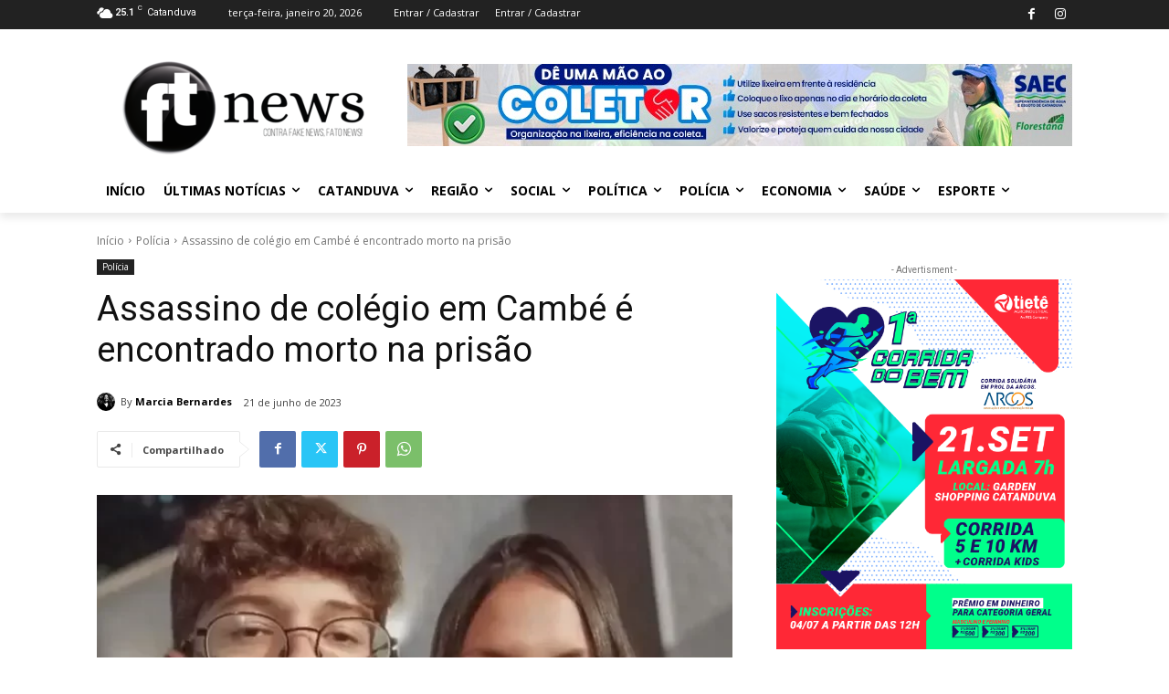

--- FILE ---
content_type: text/html; charset=UTF-8
request_url: https://ftnews.com.br/wp-admin/admin-ajax.php
body_size: -108
content:
{"post_id":7427,"counted":false,"storage":[],"type":"post"}